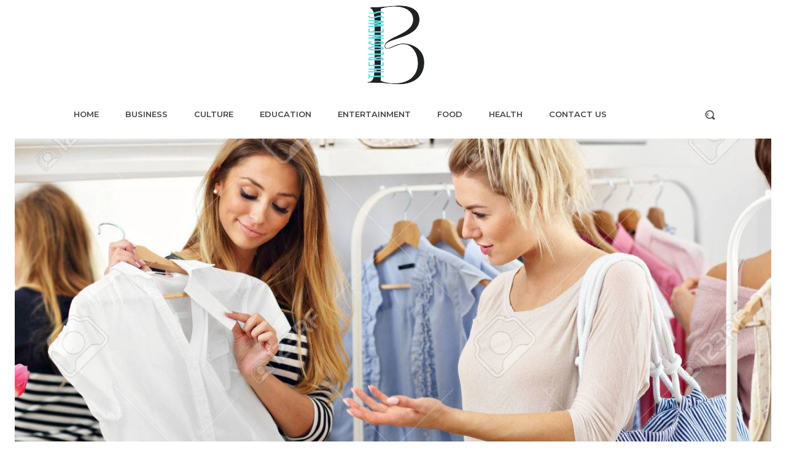

--- FILE ---
content_type: text/html; charset=utf-8
request_url: https://www.google.com/recaptcha/api2/aframe
body_size: 268
content:
<!DOCTYPE HTML><html><head><meta http-equiv="content-type" content="text/html; charset=UTF-8"></head><body><script nonce="w9jT925G-TMQ_v3LwGDhrQ">/** Anti-fraud and anti-abuse applications only. See google.com/recaptcha */ try{var clients={'sodar':'https://pagead2.googlesyndication.com/pagead/sodar?'};window.addEventListener("message",function(a){try{if(a.source===window.parent){var b=JSON.parse(a.data);var c=clients[b['id']];if(c){var d=document.createElement('img');d.src=c+b['params']+'&rc='+(localStorage.getItem("rc::a")?sessionStorage.getItem("rc::b"):"");window.document.body.appendChild(d);sessionStorage.setItem("rc::e",parseInt(sessionStorage.getItem("rc::e")||0)+1);localStorage.setItem("rc::h",'1769086725380');}}}catch(b){}});window.parent.postMessage("_grecaptcha_ready", "*");}catch(b){}</script></body></html>